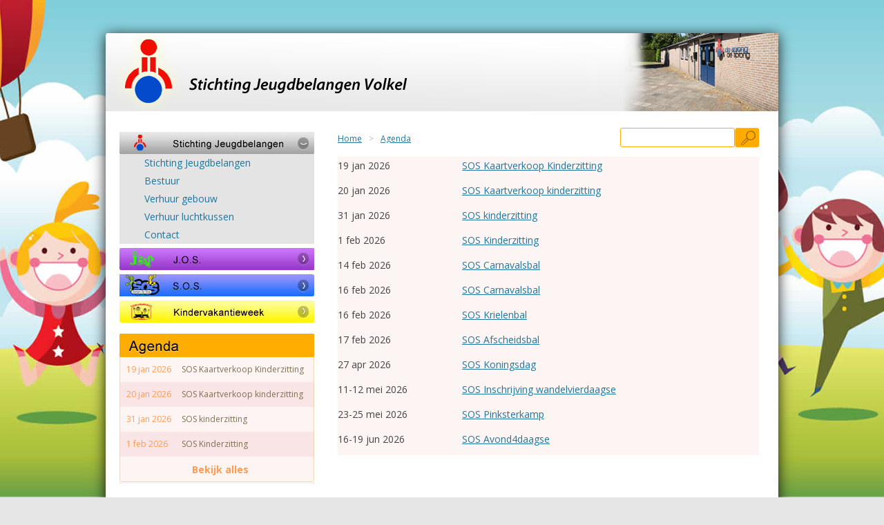

--- FILE ---
content_type: text/html; charset=UTF-8
request_url: https://www.jeugdhuisdesprong.nl/category/agenda/
body_size: 7019
content:
<!DOCTYPE html>
<!--[if IE 7]>
<html class="ie ie7" lang="nl-NL">
<![endif]-->
<!--[if IE 8]>
<html class="ie ie8" lang="nl-NL">
<![endif]-->
<!--[if !(IE 7) | !(IE 8)  ]><!-->
<html lang="nl-NL">
<!--<![endif]-->
<head>
<meta charset="UTF-8" />
<meta name="viewport" content="width=device-width" />
<title>Agenda | Jeugdhuis De Sprong</title>
<link rel="profile" href="http://gmpg.org/xfn/11" />
<link rel="pingback" href="https://www.jeugdhuisdesprong.nl/xmlrpc.php" />
<!--[if lt IE 9]>
<script src="https://www.jeugdhuisdesprong.nl/wp-content/themes/twentytwelve/js/html5.js" type="text/javascript"></script>
<![endif]-->
<meta name='robots' content='max-image-preview:large' />
	<style>img:is([sizes="auto" i], [sizes^="auto," i]) { contain-intrinsic-size: 3000px 1500px }</style>
	<link rel='dns-prefetch' href='//fonts.googleapis.com' />
<link rel="alternate" type="application/rss+xml" title="Jeugdhuis De Sprong &raquo; feed" href="https://www.jeugdhuisdesprong.nl/feed/" />
<link rel="alternate" type="application/rss+xml" title="Jeugdhuis De Sprong &raquo; reacties feed" href="https://www.jeugdhuisdesprong.nl/comments/feed/" />
<link rel="alternate" type="application/rss+xml" title="Jeugdhuis De Sprong &raquo; Agenda categorie feed" href="https://www.jeugdhuisdesprong.nl/category/agenda/feed/" />
<script type="text/javascript">
/* <![CDATA[ */
window._wpemojiSettings = {"baseUrl":"https:\/\/s.w.org\/images\/core\/emoji\/16.0.1\/72x72\/","ext":".png","svgUrl":"https:\/\/s.w.org\/images\/core\/emoji\/16.0.1\/svg\/","svgExt":".svg","source":{"concatemoji":"https:\/\/www.jeugdhuisdesprong.nl\/wp-includes\/js\/wp-emoji-release.min.js?ver=3250691dd3914b3a65b93de8ddd6758c"}};
/*! This file is auto-generated */
!function(s,n){var o,i,e;function c(e){try{var t={supportTests:e,timestamp:(new Date).valueOf()};sessionStorage.setItem(o,JSON.stringify(t))}catch(e){}}function p(e,t,n){e.clearRect(0,0,e.canvas.width,e.canvas.height),e.fillText(t,0,0);var t=new Uint32Array(e.getImageData(0,0,e.canvas.width,e.canvas.height).data),a=(e.clearRect(0,0,e.canvas.width,e.canvas.height),e.fillText(n,0,0),new Uint32Array(e.getImageData(0,0,e.canvas.width,e.canvas.height).data));return t.every(function(e,t){return e===a[t]})}function u(e,t){e.clearRect(0,0,e.canvas.width,e.canvas.height),e.fillText(t,0,0);for(var n=e.getImageData(16,16,1,1),a=0;a<n.data.length;a++)if(0!==n.data[a])return!1;return!0}function f(e,t,n,a){switch(t){case"flag":return n(e,"\ud83c\udff3\ufe0f\u200d\u26a7\ufe0f","\ud83c\udff3\ufe0f\u200b\u26a7\ufe0f")?!1:!n(e,"\ud83c\udde8\ud83c\uddf6","\ud83c\udde8\u200b\ud83c\uddf6")&&!n(e,"\ud83c\udff4\udb40\udc67\udb40\udc62\udb40\udc65\udb40\udc6e\udb40\udc67\udb40\udc7f","\ud83c\udff4\u200b\udb40\udc67\u200b\udb40\udc62\u200b\udb40\udc65\u200b\udb40\udc6e\u200b\udb40\udc67\u200b\udb40\udc7f");case"emoji":return!a(e,"\ud83e\udedf")}return!1}function g(e,t,n,a){var r="undefined"!=typeof WorkerGlobalScope&&self instanceof WorkerGlobalScope?new OffscreenCanvas(300,150):s.createElement("canvas"),o=r.getContext("2d",{willReadFrequently:!0}),i=(o.textBaseline="top",o.font="600 32px Arial",{});return e.forEach(function(e){i[e]=t(o,e,n,a)}),i}function t(e){var t=s.createElement("script");t.src=e,t.defer=!0,s.head.appendChild(t)}"undefined"!=typeof Promise&&(o="wpEmojiSettingsSupports",i=["flag","emoji"],n.supports={everything:!0,everythingExceptFlag:!0},e=new Promise(function(e){s.addEventListener("DOMContentLoaded",e,{once:!0})}),new Promise(function(t){var n=function(){try{var e=JSON.parse(sessionStorage.getItem(o));if("object"==typeof e&&"number"==typeof e.timestamp&&(new Date).valueOf()<e.timestamp+604800&&"object"==typeof e.supportTests)return e.supportTests}catch(e){}return null}();if(!n){if("undefined"!=typeof Worker&&"undefined"!=typeof OffscreenCanvas&&"undefined"!=typeof URL&&URL.createObjectURL&&"undefined"!=typeof Blob)try{var e="postMessage("+g.toString()+"("+[JSON.stringify(i),f.toString(),p.toString(),u.toString()].join(",")+"));",a=new Blob([e],{type:"text/javascript"}),r=new Worker(URL.createObjectURL(a),{name:"wpTestEmojiSupports"});return void(r.onmessage=function(e){c(n=e.data),r.terminate(),t(n)})}catch(e){}c(n=g(i,f,p,u))}t(n)}).then(function(e){for(var t in e)n.supports[t]=e[t],n.supports.everything=n.supports.everything&&n.supports[t],"flag"!==t&&(n.supports.everythingExceptFlag=n.supports.everythingExceptFlag&&n.supports[t]);n.supports.everythingExceptFlag=n.supports.everythingExceptFlag&&!n.supports.flag,n.DOMReady=!1,n.readyCallback=function(){n.DOMReady=!0}}).then(function(){return e}).then(function(){var e;n.supports.everything||(n.readyCallback(),(e=n.source||{}).concatemoji?t(e.concatemoji):e.wpemoji&&e.twemoji&&(t(e.twemoji),t(e.wpemoji)))}))}((window,document),window._wpemojiSettings);
/* ]]> */
</script>
<style id='wp-emoji-styles-inline-css' type='text/css'>

	img.wp-smiley, img.emoji {
		display: inline !important;
		border: none !important;
		box-shadow: none !important;
		height: 1em !important;
		width: 1em !important;
		margin: 0 0.07em !important;
		vertical-align: -0.1em !important;
		background: none !important;
		padding: 0 !important;
	}
</style>
<link rel='stylesheet' id='wp-block-library-css' href='https://www.jeugdhuisdesprong.nl/wp-includes/css/dist/block-library/style.min.css?ver=3250691dd3914b3a65b93de8ddd6758c' type='text/css' media='all' />
<style id='classic-theme-styles-inline-css' type='text/css'>
/*! This file is auto-generated */
.wp-block-button__link{color:#fff;background-color:#32373c;border-radius:9999px;box-shadow:none;text-decoration:none;padding:calc(.667em + 2px) calc(1.333em + 2px);font-size:1.125em}.wp-block-file__button{background:#32373c;color:#fff;text-decoration:none}
</style>
<style id='global-styles-inline-css' type='text/css'>
:root{--wp--preset--aspect-ratio--square: 1;--wp--preset--aspect-ratio--4-3: 4/3;--wp--preset--aspect-ratio--3-4: 3/4;--wp--preset--aspect-ratio--3-2: 3/2;--wp--preset--aspect-ratio--2-3: 2/3;--wp--preset--aspect-ratio--16-9: 16/9;--wp--preset--aspect-ratio--9-16: 9/16;--wp--preset--color--black: #000000;--wp--preset--color--cyan-bluish-gray: #abb8c3;--wp--preset--color--white: #ffffff;--wp--preset--color--pale-pink: #f78da7;--wp--preset--color--vivid-red: #cf2e2e;--wp--preset--color--luminous-vivid-orange: #ff6900;--wp--preset--color--luminous-vivid-amber: #fcb900;--wp--preset--color--light-green-cyan: #7bdcb5;--wp--preset--color--vivid-green-cyan: #00d084;--wp--preset--color--pale-cyan-blue: #8ed1fc;--wp--preset--color--vivid-cyan-blue: #0693e3;--wp--preset--color--vivid-purple: #9b51e0;--wp--preset--gradient--vivid-cyan-blue-to-vivid-purple: linear-gradient(135deg,rgba(6,147,227,1) 0%,rgb(155,81,224) 100%);--wp--preset--gradient--light-green-cyan-to-vivid-green-cyan: linear-gradient(135deg,rgb(122,220,180) 0%,rgb(0,208,130) 100%);--wp--preset--gradient--luminous-vivid-amber-to-luminous-vivid-orange: linear-gradient(135deg,rgba(252,185,0,1) 0%,rgba(255,105,0,1) 100%);--wp--preset--gradient--luminous-vivid-orange-to-vivid-red: linear-gradient(135deg,rgba(255,105,0,1) 0%,rgb(207,46,46) 100%);--wp--preset--gradient--very-light-gray-to-cyan-bluish-gray: linear-gradient(135deg,rgb(238,238,238) 0%,rgb(169,184,195) 100%);--wp--preset--gradient--cool-to-warm-spectrum: linear-gradient(135deg,rgb(74,234,220) 0%,rgb(151,120,209) 20%,rgb(207,42,186) 40%,rgb(238,44,130) 60%,rgb(251,105,98) 80%,rgb(254,248,76) 100%);--wp--preset--gradient--blush-light-purple: linear-gradient(135deg,rgb(255,206,236) 0%,rgb(152,150,240) 100%);--wp--preset--gradient--blush-bordeaux: linear-gradient(135deg,rgb(254,205,165) 0%,rgb(254,45,45) 50%,rgb(107,0,62) 100%);--wp--preset--gradient--luminous-dusk: linear-gradient(135deg,rgb(255,203,112) 0%,rgb(199,81,192) 50%,rgb(65,88,208) 100%);--wp--preset--gradient--pale-ocean: linear-gradient(135deg,rgb(255,245,203) 0%,rgb(182,227,212) 50%,rgb(51,167,181) 100%);--wp--preset--gradient--electric-grass: linear-gradient(135deg,rgb(202,248,128) 0%,rgb(113,206,126) 100%);--wp--preset--gradient--midnight: linear-gradient(135deg,rgb(2,3,129) 0%,rgb(40,116,252) 100%);--wp--preset--font-size--small: 13px;--wp--preset--font-size--medium: 20px;--wp--preset--font-size--large: 36px;--wp--preset--font-size--x-large: 42px;--wp--preset--spacing--20: 0.44rem;--wp--preset--spacing--30: 0.67rem;--wp--preset--spacing--40: 1rem;--wp--preset--spacing--50: 1.5rem;--wp--preset--spacing--60: 2.25rem;--wp--preset--spacing--70: 3.38rem;--wp--preset--spacing--80: 5.06rem;--wp--preset--shadow--natural: 6px 6px 9px rgba(0, 0, 0, 0.2);--wp--preset--shadow--deep: 12px 12px 50px rgba(0, 0, 0, 0.4);--wp--preset--shadow--sharp: 6px 6px 0px rgba(0, 0, 0, 0.2);--wp--preset--shadow--outlined: 6px 6px 0px -3px rgba(255, 255, 255, 1), 6px 6px rgba(0, 0, 0, 1);--wp--preset--shadow--crisp: 6px 6px 0px rgba(0, 0, 0, 1);}:where(.is-layout-flex){gap: 0.5em;}:where(.is-layout-grid){gap: 0.5em;}body .is-layout-flex{display: flex;}.is-layout-flex{flex-wrap: wrap;align-items: center;}.is-layout-flex > :is(*, div){margin: 0;}body .is-layout-grid{display: grid;}.is-layout-grid > :is(*, div){margin: 0;}:where(.wp-block-columns.is-layout-flex){gap: 2em;}:where(.wp-block-columns.is-layout-grid){gap: 2em;}:where(.wp-block-post-template.is-layout-flex){gap: 1.25em;}:where(.wp-block-post-template.is-layout-grid){gap: 1.25em;}.has-black-color{color: var(--wp--preset--color--black) !important;}.has-cyan-bluish-gray-color{color: var(--wp--preset--color--cyan-bluish-gray) !important;}.has-white-color{color: var(--wp--preset--color--white) !important;}.has-pale-pink-color{color: var(--wp--preset--color--pale-pink) !important;}.has-vivid-red-color{color: var(--wp--preset--color--vivid-red) !important;}.has-luminous-vivid-orange-color{color: var(--wp--preset--color--luminous-vivid-orange) !important;}.has-luminous-vivid-amber-color{color: var(--wp--preset--color--luminous-vivid-amber) !important;}.has-light-green-cyan-color{color: var(--wp--preset--color--light-green-cyan) !important;}.has-vivid-green-cyan-color{color: var(--wp--preset--color--vivid-green-cyan) !important;}.has-pale-cyan-blue-color{color: var(--wp--preset--color--pale-cyan-blue) !important;}.has-vivid-cyan-blue-color{color: var(--wp--preset--color--vivid-cyan-blue) !important;}.has-vivid-purple-color{color: var(--wp--preset--color--vivid-purple) !important;}.has-black-background-color{background-color: var(--wp--preset--color--black) !important;}.has-cyan-bluish-gray-background-color{background-color: var(--wp--preset--color--cyan-bluish-gray) !important;}.has-white-background-color{background-color: var(--wp--preset--color--white) !important;}.has-pale-pink-background-color{background-color: var(--wp--preset--color--pale-pink) !important;}.has-vivid-red-background-color{background-color: var(--wp--preset--color--vivid-red) !important;}.has-luminous-vivid-orange-background-color{background-color: var(--wp--preset--color--luminous-vivid-orange) !important;}.has-luminous-vivid-amber-background-color{background-color: var(--wp--preset--color--luminous-vivid-amber) !important;}.has-light-green-cyan-background-color{background-color: var(--wp--preset--color--light-green-cyan) !important;}.has-vivid-green-cyan-background-color{background-color: var(--wp--preset--color--vivid-green-cyan) !important;}.has-pale-cyan-blue-background-color{background-color: var(--wp--preset--color--pale-cyan-blue) !important;}.has-vivid-cyan-blue-background-color{background-color: var(--wp--preset--color--vivid-cyan-blue) !important;}.has-vivid-purple-background-color{background-color: var(--wp--preset--color--vivid-purple) !important;}.has-black-border-color{border-color: var(--wp--preset--color--black) !important;}.has-cyan-bluish-gray-border-color{border-color: var(--wp--preset--color--cyan-bluish-gray) !important;}.has-white-border-color{border-color: var(--wp--preset--color--white) !important;}.has-pale-pink-border-color{border-color: var(--wp--preset--color--pale-pink) !important;}.has-vivid-red-border-color{border-color: var(--wp--preset--color--vivid-red) !important;}.has-luminous-vivid-orange-border-color{border-color: var(--wp--preset--color--luminous-vivid-orange) !important;}.has-luminous-vivid-amber-border-color{border-color: var(--wp--preset--color--luminous-vivid-amber) !important;}.has-light-green-cyan-border-color{border-color: var(--wp--preset--color--light-green-cyan) !important;}.has-vivid-green-cyan-border-color{border-color: var(--wp--preset--color--vivid-green-cyan) !important;}.has-pale-cyan-blue-border-color{border-color: var(--wp--preset--color--pale-cyan-blue) !important;}.has-vivid-cyan-blue-border-color{border-color: var(--wp--preset--color--vivid-cyan-blue) !important;}.has-vivid-purple-border-color{border-color: var(--wp--preset--color--vivid-purple) !important;}.has-vivid-cyan-blue-to-vivid-purple-gradient-background{background: var(--wp--preset--gradient--vivid-cyan-blue-to-vivid-purple) !important;}.has-light-green-cyan-to-vivid-green-cyan-gradient-background{background: var(--wp--preset--gradient--light-green-cyan-to-vivid-green-cyan) !important;}.has-luminous-vivid-amber-to-luminous-vivid-orange-gradient-background{background: var(--wp--preset--gradient--luminous-vivid-amber-to-luminous-vivid-orange) !important;}.has-luminous-vivid-orange-to-vivid-red-gradient-background{background: var(--wp--preset--gradient--luminous-vivid-orange-to-vivid-red) !important;}.has-very-light-gray-to-cyan-bluish-gray-gradient-background{background: var(--wp--preset--gradient--very-light-gray-to-cyan-bluish-gray) !important;}.has-cool-to-warm-spectrum-gradient-background{background: var(--wp--preset--gradient--cool-to-warm-spectrum) !important;}.has-blush-light-purple-gradient-background{background: var(--wp--preset--gradient--blush-light-purple) !important;}.has-blush-bordeaux-gradient-background{background: var(--wp--preset--gradient--blush-bordeaux) !important;}.has-luminous-dusk-gradient-background{background: var(--wp--preset--gradient--luminous-dusk) !important;}.has-pale-ocean-gradient-background{background: var(--wp--preset--gradient--pale-ocean) !important;}.has-electric-grass-gradient-background{background: var(--wp--preset--gradient--electric-grass) !important;}.has-midnight-gradient-background{background: var(--wp--preset--gradient--midnight) !important;}.has-small-font-size{font-size: var(--wp--preset--font-size--small) !important;}.has-medium-font-size{font-size: var(--wp--preset--font-size--medium) !important;}.has-large-font-size{font-size: var(--wp--preset--font-size--large) !important;}.has-x-large-font-size{font-size: var(--wp--preset--font-size--x-large) !important;}
:where(.wp-block-post-template.is-layout-flex){gap: 1.25em;}:where(.wp-block-post-template.is-layout-grid){gap: 1.25em;}
:where(.wp-block-columns.is-layout-flex){gap: 2em;}:where(.wp-block-columns.is-layout-grid){gap: 2em;}
:root :where(.wp-block-pullquote){font-size: 1.5em;line-height: 1.6;}
</style>
<link rel='stylesheet' id='contact-form-7-css' href='https://www.jeugdhuisdesprong.nl/wp-content/plugins/contact-form-7/includes/css/styles.css?ver=6.1.3' type='text/css' media='all' />
<link rel='stylesheet' id='twentytwelve-fonts-css' href='https://fonts.googleapis.com/css?family=Open+Sans:400italic,700italic,400,700&#038;subset=latin,latin-ext' type='text/css' media='all' />
<link rel='stylesheet' id='twentytwelve-style-css' href='https://www.jeugdhuisdesprong.nl/wp-content/themes/twentytwelve/style.css?ver=3250691dd3914b3a65b93de8ddd6758c' type='text/css' media='all' />
<!--[if lt IE 9]>
<link rel='stylesheet' id='twentytwelve-ie-css' href='https://www.jeugdhuisdesprong.nl/wp-content/themes/twentytwelve/css/ie.css?ver=20121010' type='text/css' media='all' />
<![endif]-->
<script type="text/javascript" src="https://www.jeugdhuisdesprong.nl/wp-includes/js/jquery/jquery.min.js?ver=3.7.1" id="jquery-core-js"></script>
<script type="text/javascript" src="https://www.jeugdhuisdesprong.nl/wp-includes/js/jquery/jquery-migrate.min.js?ver=3.4.1" id="jquery-migrate-js"></script>
<link rel="https://api.w.org/" href="https://www.jeugdhuisdesprong.nl/wp-json/" /><link rel="alternate" title="JSON" type="application/json" href="https://www.jeugdhuisdesprong.nl/wp-json/wp/v2/categories/2" /><link rel="EditURI" type="application/rsd+xml" title="RSD" href="https://www.jeugdhuisdesprong.nl/xmlrpc.php?rsd" />


		<!-- GA Google Analytics @ https://m0n.co/ga -->
		<script>
			(function(i,s,o,g,r,a,m){i['GoogleAnalyticsObject']=r;i[r]=i[r]||function(){
			(i[r].q=i[r].q||[]).push(arguments)},i[r].l=1*new Date();a=s.createElement(o),
			m=s.getElementsByTagName(o)[0];a.async=1;a.src=g;m.parentNode.insertBefore(a,m)
			})(window,document,'script','https://www.google-analytics.com/analytics.js','ga');
			ga('create', 'UA-116293870-1', 'auto');
			ga('send', 'pageview');
		</script>

	<script type="text/javascript">
(function(url){
	if(/(?:Chrome\/26\.0\.1410\.63 Safari\/537\.31|WordfenceTestMonBot)/.test(navigator.userAgent)){ return; }
	var addEvent = function(evt, handler) {
		if (window.addEventListener) {
			document.addEventListener(evt, handler, false);
		} else if (window.attachEvent) {
			document.attachEvent('on' + evt, handler);
		}
	};
	var removeEvent = function(evt, handler) {
		if (window.removeEventListener) {
			document.removeEventListener(evt, handler, false);
		} else if (window.detachEvent) {
			document.detachEvent('on' + evt, handler);
		}
	};
	var evts = 'contextmenu dblclick drag dragend dragenter dragleave dragover dragstart drop keydown keypress keyup mousedown mousemove mouseout mouseover mouseup mousewheel scroll'.split(' ');
	var logHuman = function() {
		if (window.wfLogHumanRan) { return; }
		window.wfLogHumanRan = true;
		var wfscr = document.createElement('script');
		wfscr.type = 'text/javascript';
		wfscr.async = true;
		wfscr.src = url + '&r=' + Math.random();
		(document.getElementsByTagName('head')[0]||document.getElementsByTagName('body')[0]).appendChild(wfscr);
		for (var i = 0; i < evts.length; i++) {
			removeEvent(evts[i], logHuman);
		}
	};
	for (var i = 0; i < evts.length; i++) {
		addEvent(evts[i], logHuman);
	}
})('//www.jeugdhuisdesprong.nl/?wordfence_lh=1&hid=91F272A27D3FDBD074EF1155FEFB9C00');
</script><style type="text/css">.recentcomments a{display:inline !important;padding:0 !important;margin:0 !important;}</style><style type="text/css">.broken_link, a.broken_link {
	text-decoration: line-through;
}</style><script>
function opensubmenu(wat,onderwerp) {
 var state = document.getElementById(wat).style.display;
 document.getElementById('jos-kinderen').style.display = 'none';
 if ((state == 'none') || (state == '')) {
  document.getElementById(wat).style.display = 'block'; 
  document.getElementById(knop).src = '/images/knop-' + knop + '-open.jpg';
 }
}

function openmenu(wat,knop) {
 var state = document.getElementById(wat).style.display;
 document.getElementById('vervolg-stichting').style.display = 'none';
 document.getElementById('stichting').src = '/images/knop-stichting-closed.jpg';
 document.getElementById('vervolg-jos').style.display = 'none';
 document.getElementById('jos').src = '/images/knop-jos-closed.jpg';
 document.getElementById('vervolg-sos').style.display = 'none';
 document.getElementById('sos').src = '/images/knop-sos-closed.jpg';
 document.getElementById('vervolg-kinder').style.display = 'none';
 document.getElementById('kinder').src = '/images/knop-kinder-closed.jpg';
 if ((state == 'none') || (state == '')) {
  document.getElementById(wat).style.display = 'block'; 
  document.getElementById(knop).src = '/images/knop-' + knop + '-open.jpg';
 }
}
</script>
</head>

<body class="archive category category-agenda category-2 wp-theme-twentytwelve custom-font-enabled">
<div id="page" class="hfeed site">
	<header id="masthead" class="site-header" role="banner">
	</header>
        <div id="main" class="wrapper" style="background-color: #fff;">
<div id="primary" class="site-content" style="width: 100%;">
 <div id="content" role="main">
  
  <div id="left">

   <div class='knop'><a href='http://www.jeugdhuisdesprong.nl/home'><img id="stichting" src='/images/knop-stichting-open.jpg'></a></div>
   <div id='vervolg-stichting' style="display: block;">
    &nbsp;&nbsp;&nbsp;&nbsp; <a href="/over-stichting-jeugdbelangen" style="margin-top: 6px;">Stichting Jeugdbelangen</a><br>
    &nbsp;&nbsp;&nbsp;&nbsp; <a href="/bestuur-stichting-jeugdbelangen">Bestuur</a><br>
    &nbsp;&nbsp;&nbsp;&nbsp; <a href="/verhuur-gebouw">Verhuur gebouw</a><br>
    &nbsp;&nbsp;&nbsp;&nbsp; <a href="/verhuur-luchtkussen">Verhuur luchtkussen</a><br>
    &nbsp;&nbsp;&nbsp;&nbsp; <a href="/contact-stichting-jeugdbelangen">Contact</a><br>
   </div>

   <div class='knop'><a href='http://www.jeugdhuisdesprong.nl/jos-home/'><img id="jos" src='/images/knop-jos-closed.jpg'><a></div>
   <div id='vervolg-jos' style="display: block;">
   </div>

   <div class='knop'><a href='http://www.jeugdhuisdesprong.nl/s-o-s-home/'><img id="sos" src='/images/knop-sos-closed.jpg'></a></div>
   <div id='vervolg-sos' style="display: block;">
   </div>

   <div class='knop'><a href='http://www.jeugdhuisdesprong.nl/kvw-home/'><img src='/images/knop-kinder-closed.jpg'></a></div>
   <div id='vervolg-kinder'>
   </div>

   <div class='agenda'></div>
   <div id='vervolg-agenda'>
    
     <div class="agenda-datum">19 jan 2026</div>        <div class="agenda-link"><a href="https://www.jeugdhuisdesprong.nl/sos-kaartverkoop-kinderzitting-maandag-agenda/" rel="bookmark" title="Permanent Link naar SOS Kaartverkoop Kinderzitting 19 jan 2026">SOS Kaartverkoop Kinderzitting </a></div>
       <div class="agenda-datum">20 jan 2026</div>        <div class="agenda-link"><a href="https://www.jeugdhuisdesprong.nl/sos-kaartverkoop-kinderzitting-dinsdag-agenda/" rel="bookmark" title="Permanent Link naar SOS Kaartverkoop kinderzitting 20 jan 2026">SOS Kaartverkoop kinderzitting</a></div>
       <div class="agenda-datum">31 jan 2026</div>        <div class="agenda-link"><a href="https://www.jeugdhuisdesprong.nl/sos-kinderzitting-zaterdag-agenda/" rel="bookmark" title="Permanent Link naar SOS Kinderzitting 31 jan 2026">SOS kinderzitting</a></div>
       <div class="agenda-datum">1 feb 2026</div>        <div class="agenda-link"><a href="https://www.jeugdhuisdesprong.nl/sos-kinderzitting-7feb2015/" rel="bookmark" title="Permanent Link naar SOS Kinderzitting 1 feb 2026">SOS Kinderzitting</a></div>
       
    <div align="center" class="bekijk"><a href="http://www.jeugdhuisdesprong.nl/category/agenda/">Bekijk alles</a></div>
   </div>

  </div>

  <div id="right">

   <div style="width: 100%; float: left; margin-bottom: 10px;">
   <ul id="breadcrumbs"><li><a href="http://www.jeugdhuisdesprong.nl">Home</a></li><li class="separator"> > </li><li><a href="https://www.jeugdhuisdesprong.nl/category/agenda/" rel="category tag">Agenda</a></ul>   <form role="search" method="get" id="searchform" class="searchform" action="http://www.jeugdhuisdesprong.nl/"><div style="float: right;"><label class="screen-reader-text" for="s">Zoeken naar:</label><input type="text" value="" name="s" id="s" /><input type="submit" id="searchsubmit" value=" " /></div></form>   </div>

    
                        
     <div class="agenda0"><div class="agenda1-datum">19 jan 2026</div>        <div class="agenda1-link"><a href="https://www.jeugdhuisdesprong.nl/sos-kaartverkoop-kinderzitting-maandag-agenda/" rel="bookmark" title="Permanent Link naar SOS Kaartverkoop Kinderzitting 19 jan 2026">SOS Kaartverkoop Kinderzitting </a></div>
        </div>
       <div class="agenda0"><div class="agenda1-datum">20 jan 2026</div>        <div class="agenda1-link"><a href="https://www.jeugdhuisdesprong.nl/sos-kaartverkoop-kinderzitting-dinsdag-agenda/" rel="bookmark" title="Permanent Link naar SOS Kaartverkoop kinderzitting 20 jan 2026">SOS Kaartverkoop kinderzitting</a></div>
        </div>
       <div class="agenda0"><div class="agenda1-datum">31 jan 2026</div>        <div class="agenda1-link"><a href="https://www.jeugdhuisdesprong.nl/sos-kinderzitting-zaterdag-agenda/" rel="bookmark" title="Permanent Link naar SOS Kinderzitting 31 jan 2026">SOS kinderzitting</a></div>
        </div>
       <div class="agenda0"><div class="agenda1-datum">1 feb 2026</div>        <div class="agenda1-link"><a href="https://www.jeugdhuisdesprong.nl/sos-kinderzitting-7feb2015/" rel="bookmark" title="Permanent Link naar SOS Kinderzitting 1 feb 2026">SOS Kinderzitting</a></div>
        </div>
       <div class="agenda0"><div class="agenda1-datum">14 feb 2026</div>        <div class="agenda1-link"><a href="https://www.jeugdhuisdesprong.nl/sos-carnavalsbal-zaterdag-agenda/" rel="bookmark" title="Permanent Link naar SOS Carnavalsbal 14 feb 2026">SOS Carnavalsbal</a></div>
        </div>
       <div class="agenda0"><div class="agenda1-datum">16 feb 2026</div>        <div class="agenda1-link"><a href="https://www.jeugdhuisdesprong.nl/sos-carnavalsbal-maandag-agenda/" rel="bookmark" title="Permanent Link naar SOS Carnavalsbal 16 feb 2026">SOS Carnavalsbal</a></div>
        </div>
       <div class="agenda0"><div class="agenda1-datum">16 feb 2026</div>        <div class="agenda1-link"><a href="https://www.jeugdhuisdesprong.nl/sos-krielenbal-agenda/" rel="bookmark" title="Permanent Link naar SOS Krielenbal 16 feb 2026">SOS Krielenbal</a></div>
        </div>
       <div class="agenda0"><div class="agenda1-datum">17 feb 2026</div>        <div class="agenda1-link"><a href="https://www.jeugdhuisdesprong.nl/sos-afscheidsbal-agenda/" rel="bookmark" title="Permanent Link naar SOS Afscheidsbal 17 feb 2026">SOS Afscheidsbal</a></div>
        </div>
       <div class="agenda0"><div class="agenda1-datum">27 apr 2026</div>        <div class="agenda1-link"><a href="https://www.jeugdhuisdesprong.nl/sos-koningsdag-agenda/" rel="bookmark" title="Permanent Link naar SOS Koningsdag 27 april 2026">SOS Koningsdag</a></div>
        </div>
       <div class="agenda0"><div class="agenda1-datum">11-12 mei 2026</div>        <div class="agenda1-link"><a href="https://www.jeugdhuisdesprong.nl/sos-inschrijven-wandelvierdaagse/" rel="bookmark" title="Permanent Link naar SOS Inschrijven wandelvierdaagse 11-12 mei 2026">SOS Inschrijving wandelvierdaagse</a></div>
        </div>
       <div class="agenda0"><div class="agenda1-datum">23-25 mei 2026</div>        <div class="agenda1-link"><a href="https://www.jeugdhuisdesprong.nl/sos-virtueepinksterkamp-agenda/" rel="bookmark" title="Permanent Link naar SOS Pinksterkamp 23 &#8211; 25 mei 2026">SOS Pinksterkamp</a></div>
        </div>
       <div class="agenda0"><div class="agenda1-datum">16-19 jun 2026</div>        <div class="agenda1-link"><a href="https://www.jeugdhuisdesprong.nl/sos-wandelvierdaagse-2019/" rel="bookmark" title="Permanent Link naar SOS Avond4daagse">SOS Avond4daagse</a></div>
        </div>
       
		

  
  </div>
 </div><!-- #content -->
</div><!-- #primary -->

	</div><!-- #main .wrapper -->
	<footer id="colophon" role="contentinfo">
		<div class="site-info">

		</div><!-- .site-info -->
	</footer><!-- #colophon -->
</div><!-- #page -->

<script type="speculationrules">
{"prefetch":[{"source":"document","where":{"and":[{"href_matches":"\/*"},{"not":{"href_matches":["\/wp-*.php","\/wp-admin\/*","\/wp-content\/uploads\/*","\/wp-content\/*","\/wp-content\/plugins\/*","\/wp-content\/themes\/twentytwelve\/*","\/*\\?(.+)"]}},{"not":{"selector_matches":"a[rel~=\"nofollow\"]"}},{"not":{"selector_matches":".no-prefetch, .no-prefetch a"}}]},"eagerness":"conservative"}]}
</script>
<script type="text/javascript" src="https://www.jeugdhuisdesprong.nl/wp-includes/js/dist/hooks.min.js?ver=4d63a3d491d11ffd8ac6" id="wp-hooks-js"></script>
<script type="text/javascript" src="https://www.jeugdhuisdesprong.nl/wp-includes/js/dist/i18n.min.js?ver=5e580eb46a90c2b997e6" id="wp-i18n-js"></script>
<script type="text/javascript" id="wp-i18n-js-after">
/* <![CDATA[ */
wp.i18n.setLocaleData( { 'text direction\u0004ltr': [ 'ltr' ] } );
/* ]]> */
</script>
<script type="text/javascript" src="https://www.jeugdhuisdesprong.nl/wp-content/plugins/contact-form-7/includes/swv/js/index.js?ver=6.1.3" id="swv-js"></script>
<script type="text/javascript" id="contact-form-7-js-translations">
/* <![CDATA[ */
( function( domain, translations ) {
	var localeData = translations.locale_data[ domain ] || translations.locale_data.messages;
	localeData[""].domain = domain;
	wp.i18n.setLocaleData( localeData, domain );
} )( "contact-form-7", {"translation-revision-date":"2025-10-29 09:15:30+0000","generator":"GlotPress\/4.0.3","domain":"messages","locale_data":{"messages":{"":{"domain":"messages","plural-forms":"nplurals=2; plural=n != 1;","lang":"nl"},"This contact form is placed in the wrong place.":["Dit contactformulier staat op de verkeerde plek."],"Error:":["Fout:"]}},"comment":{"reference":"includes\/js\/index.js"}} );
/* ]]> */
</script>
<script type="text/javascript" id="contact-form-7-js-before">
/* <![CDATA[ */
var wpcf7 = {
    "api": {
        "root": "https:\/\/www.jeugdhuisdesprong.nl\/wp-json\/",
        "namespace": "contact-form-7\/v1"
    }
};
/* ]]> */
</script>
<script type="text/javascript" src="https://www.jeugdhuisdesprong.nl/wp-content/plugins/contact-form-7/includes/js/index.js?ver=6.1.3" id="contact-form-7-js"></script>
<script type="text/javascript" src="https://www.jeugdhuisdesprong.nl/wp-content/themes/twentytwelve/js/navigation.js?ver=20140318" id="twentytwelve-navigation-js"></script>
</body>
</html>

--- FILE ---
content_type: text/plain
request_url: https://www.google-analytics.com/j/collect?v=1&_v=j102&a=1584492036&t=pageview&_s=1&dl=https%3A%2F%2Fwww.jeugdhuisdesprong.nl%2Fcategory%2Fagenda%2F&ul=en-us%40posix&dt=Agenda%20%7C%20Jeugdhuis%20De%20Sprong&sr=1280x720&vp=1280x720&_u=IEBAAEABAAAAACAAI~&jid=1362534745&gjid=280180032&cid=2006159421.1768660165&tid=UA-116293870-1&_gid=729958181.1768660165&_r=1&_slc=1&z=1540135969
body_size: -452
content:
2,cG-TYP5F3R2B5